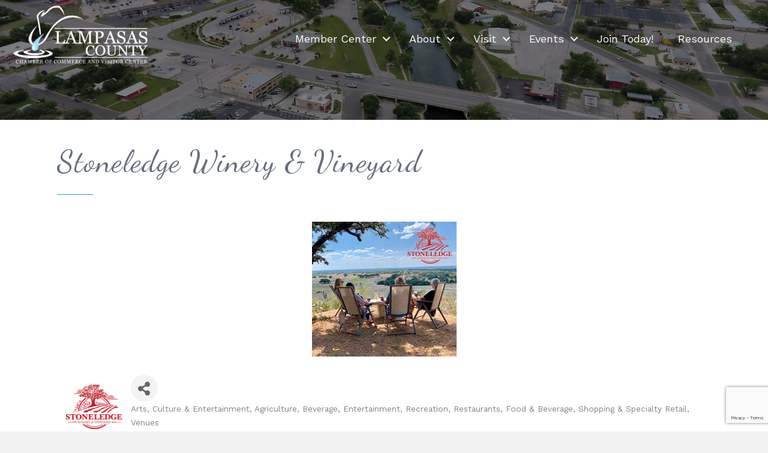

--- FILE ---
content_type: text/html; charset=utf-8
request_url: https://www.google.com/recaptcha/enterprise/anchor?ar=1&k=6LfI_T8rAAAAAMkWHrLP_GfSf3tLy9tKa839wcWa&co=aHR0cHM6Ly9idXNpbmVzcy5sYW1wYXNhc2NoYW1iZXIub3JnOjQ0Mw..&hl=en&v=PoyoqOPhxBO7pBk68S4YbpHZ&size=invisible&anchor-ms=20000&execute-ms=30000&cb=55t22iiuviyl
body_size: 48739
content:
<!DOCTYPE HTML><html dir="ltr" lang="en"><head><meta http-equiv="Content-Type" content="text/html; charset=UTF-8">
<meta http-equiv="X-UA-Compatible" content="IE=edge">
<title>reCAPTCHA</title>
<style type="text/css">
/* cyrillic-ext */
@font-face {
  font-family: 'Roboto';
  font-style: normal;
  font-weight: 400;
  font-stretch: 100%;
  src: url(//fonts.gstatic.com/s/roboto/v48/KFO7CnqEu92Fr1ME7kSn66aGLdTylUAMa3GUBHMdazTgWw.woff2) format('woff2');
  unicode-range: U+0460-052F, U+1C80-1C8A, U+20B4, U+2DE0-2DFF, U+A640-A69F, U+FE2E-FE2F;
}
/* cyrillic */
@font-face {
  font-family: 'Roboto';
  font-style: normal;
  font-weight: 400;
  font-stretch: 100%;
  src: url(//fonts.gstatic.com/s/roboto/v48/KFO7CnqEu92Fr1ME7kSn66aGLdTylUAMa3iUBHMdazTgWw.woff2) format('woff2');
  unicode-range: U+0301, U+0400-045F, U+0490-0491, U+04B0-04B1, U+2116;
}
/* greek-ext */
@font-face {
  font-family: 'Roboto';
  font-style: normal;
  font-weight: 400;
  font-stretch: 100%;
  src: url(//fonts.gstatic.com/s/roboto/v48/KFO7CnqEu92Fr1ME7kSn66aGLdTylUAMa3CUBHMdazTgWw.woff2) format('woff2');
  unicode-range: U+1F00-1FFF;
}
/* greek */
@font-face {
  font-family: 'Roboto';
  font-style: normal;
  font-weight: 400;
  font-stretch: 100%;
  src: url(//fonts.gstatic.com/s/roboto/v48/KFO7CnqEu92Fr1ME7kSn66aGLdTylUAMa3-UBHMdazTgWw.woff2) format('woff2');
  unicode-range: U+0370-0377, U+037A-037F, U+0384-038A, U+038C, U+038E-03A1, U+03A3-03FF;
}
/* math */
@font-face {
  font-family: 'Roboto';
  font-style: normal;
  font-weight: 400;
  font-stretch: 100%;
  src: url(//fonts.gstatic.com/s/roboto/v48/KFO7CnqEu92Fr1ME7kSn66aGLdTylUAMawCUBHMdazTgWw.woff2) format('woff2');
  unicode-range: U+0302-0303, U+0305, U+0307-0308, U+0310, U+0312, U+0315, U+031A, U+0326-0327, U+032C, U+032F-0330, U+0332-0333, U+0338, U+033A, U+0346, U+034D, U+0391-03A1, U+03A3-03A9, U+03B1-03C9, U+03D1, U+03D5-03D6, U+03F0-03F1, U+03F4-03F5, U+2016-2017, U+2034-2038, U+203C, U+2040, U+2043, U+2047, U+2050, U+2057, U+205F, U+2070-2071, U+2074-208E, U+2090-209C, U+20D0-20DC, U+20E1, U+20E5-20EF, U+2100-2112, U+2114-2115, U+2117-2121, U+2123-214F, U+2190, U+2192, U+2194-21AE, U+21B0-21E5, U+21F1-21F2, U+21F4-2211, U+2213-2214, U+2216-22FF, U+2308-230B, U+2310, U+2319, U+231C-2321, U+2336-237A, U+237C, U+2395, U+239B-23B7, U+23D0, U+23DC-23E1, U+2474-2475, U+25AF, U+25B3, U+25B7, U+25BD, U+25C1, U+25CA, U+25CC, U+25FB, U+266D-266F, U+27C0-27FF, U+2900-2AFF, U+2B0E-2B11, U+2B30-2B4C, U+2BFE, U+3030, U+FF5B, U+FF5D, U+1D400-1D7FF, U+1EE00-1EEFF;
}
/* symbols */
@font-face {
  font-family: 'Roboto';
  font-style: normal;
  font-weight: 400;
  font-stretch: 100%;
  src: url(//fonts.gstatic.com/s/roboto/v48/KFO7CnqEu92Fr1ME7kSn66aGLdTylUAMaxKUBHMdazTgWw.woff2) format('woff2');
  unicode-range: U+0001-000C, U+000E-001F, U+007F-009F, U+20DD-20E0, U+20E2-20E4, U+2150-218F, U+2190, U+2192, U+2194-2199, U+21AF, U+21E6-21F0, U+21F3, U+2218-2219, U+2299, U+22C4-22C6, U+2300-243F, U+2440-244A, U+2460-24FF, U+25A0-27BF, U+2800-28FF, U+2921-2922, U+2981, U+29BF, U+29EB, U+2B00-2BFF, U+4DC0-4DFF, U+FFF9-FFFB, U+10140-1018E, U+10190-1019C, U+101A0, U+101D0-101FD, U+102E0-102FB, U+10E60-10E7E, U+1D2C0-1D2D3, U+1D2E0-1D37F, U+1F000-1F0FF, U+1F100-1F1AD, U+1F1E6-1F1FF, U+1F30D-1F30F, U+1F315, U+1F31C, U+1F31E, U+1F320-1F32C, U+1F336, U+1F378, U+1F37D, U+1F382, U+1F393-1F39F, U+1F3A7-1F3A8, U+1F3AC-1F3AF, U+1F3C2, U+1F3C4-1F3C6, U+1F3CA-1F3CE, U+1F3D4-1F3E0, U+1F3ED, U+1F3F1-1F3F3, U+1F3F5-1F3F7, U+1F408, U+1F415, U+1F41F, U+1F426, U+1F43F, U+1F441-1F442, U+1F444, U+1F446-1F449, U+1F44C-1F44E, U+1F453, U+1F46A, U+1F47D, U+1F4A3, U+1F4B0, U+1F4B3, U+1F4B9, U+1F4BB, U+1F4BF, U+1F4C8-1F4CB, U+1F4D6, U+1F4DA, U+1F4DF, U+1F4E3-1F4E6, U+1F4EA-1F4ED, U+1F4F7, U+1F4F9-1F4FB, U+1F4FD-1F4FE, U+1F503, U+1F507-1F50B, U+1F50D, U+1F512-1F513, U+1F53E-1F54A, U+1F54F-1F5FA, U+1F610, U+1F650-1F67F, U+1F687, U+1F68D, U+1F691, U+1F694, U+1F698, U+1F6AD, U+1F6B2, U+1F6B9-1F6BA, U+1F6BC, U+1F6C6-1F6CF, U+1F6D3-1F6D7, U+1F6E0-1F6EA, U+1F6F0-1F6F3, U+1F6F7-1F6FC, U+1F700-1F7FF, U+1F800-1F80B, U+1F810-1F847, U+1F850-1F859, U+1F860-1F887, U+1F890-1F8AD, U+1F8B0-1F8BB, U+1F8C0-1F8C1, U+1F900-1F90B, U+1F93B, U+1F946, U+1F984, U+1F996, U+1F9E9, U+1FA00-1FA6F, U+1FA70-1FA7C, U+1FA80-1FA89, U+1FA8F-1FAC6, U+1FACE-1FADC, U+1FADF-1FAE9, U+1FAF0-1FAF8, U+1FB00-1FBFF;
}
/* vietnamese */
@font-face {
  font-family: 'Roboto';
  font-style: normal;
  font-weight: 400;
  font-stretch: 100%;
  src: url(//fonts.gstatic.com/s/roboto/v48/KFO7CnqEu92Fr1ME7kSn66aGLdTylUAMa3OUBHMdazTgWw.woff2) format('woff2');
  unicode-range: U+0102-0103, U+0110-0111, U+0128-0129, U+0168-0169, U+01A0-01A1, U+01AF-01B0, U+0300-0301, U+0303-0304, U+0308-0309, U+0323, U+0329, U+1EA0-1EF9, U+20AB;
}
/* latin-ext */
@font-face {
  font-family: 'Roboto';
  font-style: normal;
  font-weight: 400;
  font-stretch: 100%;
  src: url(//fonts.gstatic.com/s/roboto/v48/KFO7CnqEu92Fr1ME7kSn66aGLdTylUAMa3KUBHMdazTgWw.woff2) format('woff2');
  unicode-range: U+0100-02BA, U+02BD-02C5, U+02C7-02CC, U+02CE-02D7, U+02DD-02FF, U+0304, U+0308, U+0329, U+1D00-1DBF, U+1E00-1E9F, U+1EF2-1EFF, U+2020, U+20A0-20AB, U+20AD-20C0, U+2113, U+2C60-2C7F, U+A720-A7FF;
}
/* latin */
@font-face {
  font-family: 'Roboto';
  font-style: normal;
  font-weight: 400;
  font-stretch: 100%;
  src: url(//fonts.gstatic.com/s/roboto/v48/KFO7CnqEu92Fr1ME7kSn66aGLdTylUAMa3yUBHMdazQ.woff2) format('woff2');
  unicode-range: U+0000-00FF, U+0131, U+0152-0153, U+02BB-02BC, U+02C6, U+02DA, U+02DC, U+0304, U+0308, U+0329, U+2000-206F, U+20AC, U+2122, U+2191, U+2193, U+2212, U+2215, U+FEFF, U+FFFD;
}
/* cyrillic-ext */
@font-face {
  font-family: 'Roboto';
  font-style: normal;
  font-weight: 500;
  font-stretch: 100%;
  src: url(//fonts.gstatic.com/s/roboto/v48/KFO7CnqEu92Fr1ME7kSn66aGLdTylUAMa3GUBHMdazTgWw.woff2) format('woff2');
  unicode-range: U+0460-052F, U+1C80-1C8A, U+20B4, U+2DE0-2DFF, U+A640-A69F, U+FE2E-FE2F;
}
/* cyrillic */
@font-face {
  font-family: 'Roboto';
  font-style: normal;
  font-weight: 500;
  font-stretch: 100%;
  src: url(//fonts.gstatic.com/s/roboto/v48/KFO7CnqEu92Fr1ME7kSn66aGLdTylUAMa3iUBHMdazTgWw.woff2) format('woff2');
  unicode-range: U+0301, U+0400-045F, U+0490-0491, U+04B0-04B1, U+2116;
}
/* greek-ext */
@font-face {
  font-family: 'Roboto';
  font-style: normal;
  font-weight: 500;
  font-stretch: 100%;
  src: url(//fonts.gstatic.com/s/roboto/v48/KFO7CnqEu92Fr1ME7kSn66aGLdTylUAMa3CUBHMdazTgWw.woff2) format('woff2');
  unicode-range: U+1F00-1FFF;
}
/* greek */
@font-face {
  font-family: 'Roboto';
  font-style: normal;
  font-weight: 500;
  font-stretch: 100%;
  src: url(//fonts.gstatic.com/s/roboto/v48/KFO7CnqEu92Fr1ME7kSn66aGLdTylUAMa3-UBHMdazTgWw.woff2) format('woff2');
  unicode-range: U+0370-0377, U+037A-037F, U+0384-038A, U+038C, U+038E-03A1, U+03A3-03FF;
}
/* math */
@font-face {
  font-family: 'Roboto';
  font-style: normal;
  font-weight: 500;
  font-stretch: 100%;
  src: url(//fonts.gstatic.com/s/roboto/v48/KFO7CnqEu92Fr1ME7kSn66aGLdTylUAMawCUBHMdazTgWw.woff2) format('woff2');
  unicode-range: U+0302-0303, U+0305, U+0307-0308, U+0310, U+0312, U+0315, U+031A, U+0326-0327, U+032C, U+032F-0330, U+0332-0333, U+0338, U+033A, U+0346, U+034D, U+0391-03A1, U+03A3-03A9, U+03B1-03C9, U+03D1, U+03D5-03D6, U+03F0-03F1, U+03F4-03F5, U+2016-2017, U+2034-2038, U+203C, U+2040, U+2043, U+2047, U+2050, U+2057, U+205F, U+2070-2071, U+2074-208E, U+2090-209C, U+20D0-20DC, U+20E1, U+20E5-20EF, U+2100-2112, U+2114-2115, U+2117-2121, U+2123-214F, U+2190, U+2192, U+2194-21AE, U+21B0-21E5, U+21F1-21F2, U+21F4-2211, U+2213-2214, U+2216-22FF, U+2308-230B, U+2310, U+2319, U+231C-2321, U+2336-237A, U+237C, U+2395, U+239B-23B7, U+23D0, U+23DC-23E1, U+2474-2475, U+25AF, U+25B3, U+25B7, U+25BD, U+25C1, U+25CA, U+25CC, U+25FB, U+266D-266F, U+27C0-27FF, U+2900-2AFF, U+2B0E-2B11, U+2B30-2B4C, U+2BFE, U+3030, U+FF5B, U+FF5D, U+1D400-1D7FF, U+1EE00-1EEFF;
}
/* symbols */
@font-face {
  font-family: 'Roboto';
  font-style: normal;
  font-weight: 500;
  font-stretch: 100%;
  src: url(//fonts.gstatic.com/s/roboto/v48/KFO7CnqEu92Fr1ME7kSn66aGLdTylUAMaxKUBHMdazTgWw.woff2) format('woff2');
  unicode-range: U+0001-000C, U+000E-001F, U+007F-009F, U+20DD-20E0, U+20E2-20E4, U+2150-218F, U+2190, U+2192, U+2194-2199, U+21AF, U+21E6-21F0, U+21F3, U+2218-2219, U+2299, U+22C4-22C6, U+2300-243F, U+2440-244A, U+2460-24FF, U+25A0-27BF, U+2800-28FF, U+2921-2922, U+2981, U+29BF, U+29EB, U+2B00-2BFF, U+4DC0-4DFF, U+FFF9-FFFB, U+10140-1018E, U+10190-1019C, U+101A0, U+101D0-101FD, U+102E0-102FB, U+10E60-10E7E, U+1D2C0-1D2D3, U+1D2E0-1D37F, U+1F000-1F0FF, U+1F100-1F1AD, U+1F1E6-1F1FF, U+1F30D-1F30F, U+1F315, U+1F31C, U+1F31E, U+1F320-1F32C, U+1F336, U+1F378, U+1F37D, U+1F382, U+1F393-1F39F, U+1F3A7-1F3A8, U+1F3AC-1F3AF, U+1F3C2, U+1F3C4-1F3C6, U+1F3CA-1F3CE, U+1F3D4-1F3E0, U+1F3ED, U+1F3F1-1F3F3, U+1F3F5-1F3F7, U+1F408, U+1F415, U+1F41F, U+1F426, U+1F43F, U+1F441-1F442, U+1F444, U+1F446-1F449, U+1F44C-1F44E, U+1F453, U+1F46A, U+1F47D, U+1F4A3, U+1F4B0, U+1F4B3, U+1F4B9, U+1F4BB, U+1F4BF, U+1F4C8-1F4CB, U+1F4D6, U+1F4DA, U+1F4DF, U+1F4E3-1F4E6, U+1F4EA-1F4ED, U+1F4F7, U+1F4F9-1F4FB, U+1F4FD-1F4FE, U+1F503, U+1F507-1F50B, U+1F50D, U+1F512-1F513, U+1F53E-1F54A, U+1F54F-1F5FA, U+1F610, U+1F650-1F67F, U+1F687, U+1F68D, U+1F691, U+1F694, U+1F698, U+1F6AD, U+1F6B2, U+1F6B9-1F6BA, U+1F6BC, U+1F6C6-1F6CF, U+1F6D3-1F6D7, U+1F6E0-1F6EA, U+1F6F0-1F6F3, U+1F6F7-1F6FC, U+1F700-1F7FF, U+1F800-1F80B, U+1F810-1F847, U+1F850-1F859, U+1F860-1F887, U+1F890-1F8AD, U+1F8B0-1F8BB, U+1F8C0-1F8C1, U+1F900-1F90B, U+1F93B, U+1F946, U+1F984, U+1F996, U+1F9E9, U+1FA00-1FA6F, U+1FA70-1FA7C, U+1FA80-1FA89, U+1FA8F-1FAC6, U+1FACE-1FADC, U+1FADF-1FAE9, U+1FAF0-1FAF8, U+1FB00-1FBFF;
}
/* vietnamese */
@font-face {
  font-family: 'Roboto';
  font-style: normal;
  font-weight: 500;
  font-stretch: 100%;
  src: url(//fonts.gstatic.com/s/roboto/v48/KFO7CnqEu92Fr1ME7kSn66aGLdTylUAMa3OUBHMdazTgWw.woff2) format('woff2');
  unicode-range: U+0102-0103, U+0110-0111, U+0128-0129, U+0168-0169, U+01A0-01A1, U+01AF-01B0, U+0300-0301, U+0303-0304, U+0308-0309, U+0323, U+0329, U+1EA0-1EF9, U+20AB;
}
/* latin-ext */
@font-face {
  font-family: 'Roboto';
  font-style: normal;
  font-weight: 500;
  font-stretch: 100%;
  src: url(//fonts.gstatic.com/s/roboto/v48/KFO7CnqEu92Fr1ME7kSn66aGLdTylUAMa3KUBHMdazTgWw.woff2) format('woff2');
  unicode-range: U+0100-02BA, U+02BD-02C5, U+02C7-02CC, U+02CE-02D7, U+02DD-02FF, U+0304, U+0308, U+0329, U+1D00-1DBF, U+1E00-1E9F, U+1EF2-1EFF, U+2020, U+20A0-20AB, U+20AD-20C0, U+2113, U+2C60-2C7F, U+A720-A7FF;
}
/* latin */
@font-face {
  font-family: 'Roboto';
  font-style: normal;
  font-weight: 500;
  font-stretch: 100%;
  src: url(//fonts.gstatic.com/s/roboto/v48/KFO7CnqEu92Fr1ME7kSn66aGLdTylUAMa3yUBHMdazQ.woff2) format('woff2');
  unicode-range: U+0000-00FF, U+0131, U+0152-0153, U+02BB-02BC, U+02C6, U+02DA, U+02DC, U+0304, U+0308, U+0329, U+2000-206F, U+20AC, U+2122, U+2191, U+2193, U+2212, U+2215, U+FEFF, U+FFFD;
}
/* cyrillic-ext */
@font-face {
  font-family: 'Roboto';
  font-style: normal;
  font-weight: 900;
  font-stretch: 100%;
  src: url(//fonts.gstatic.com/s/roboto/v48/KFO7CnqEu92Fr1ME7kSn66aGLdTylUAMa3GUBHMdazTgWw.woff2) format('woff2');
  unicode-range: U+0460-052F, U+1C80-1C8A, U+20B4, U+2DE0-2DFF, U+A640-A69F, U+FE2E-FE2F;
}
/* cyrillic */
@font-face {
  font-family: 'Roboto';
  font-style: normal;
  font-weight: 900;
  font-stretch: 100%;
  src: url(//fonts.gstatic.com/s/roboto/v48/KFO7CnqEu92Fr1ME7kSn66aGLdTylUAMa3iUBHMdazTgWw.woff2) format('woff2');
  unicode-range: U+0301, U+0400-045F, U+0490-0491, U+04B0-04B1, U+2116;
}
/* greek-ext */
@font-face {
  font-family: 'Roboto';
  font-style: normal;
  font-weight: 900;
  font-stretch: 100%;
  src: url(//fonts.gstatic.com/s/roboto/v48/KFO7CnqEu92Fr1ME7kSn66aGLdTylUAMa3CUBHMdazTgWw.woff2) format('woff2');
  unicode-range: U+1F00-1FFF;
}
/* greek */
@font-face {
  font-family: 'Roboto';
  font-style: normal;
  font-weight: 900;
  font-stretch: 100%;
  src: url(//fonts.gstatic.com/s/roboto/v48/KFO7CnqEu92Fr1ME7kSn66aGLdTylUAMa3-UBHMdazTgWw.woff2) format('woff2');
  unicode-range: U+0370-0377, U+037A-037F, U+0384-038A, U+038C, U+038E-03A1, U+03A3-03FF;
}
/* math */
@font-face {
  font-family: 'Roboto';
  font-style: normal;
  font-weight: 900;
  font-stretch: 100%;
  src: url(//fonts.gstatic.com/s/roboto/v48/KFO7CnqEu92Fr1ME7kSn66aGLdTylUAMawCUBHMdazTgWw.woff2) format('woff2');
  unicode-range: U+0302-0303, U+0305, U+0307-0308, U+0310, U+0312, U+0315, U+031A, U+0326-0327, U+032C, U+032F-0330, U+0332-0333, U+0338, U+033A, U+0346, U+034D, U+0391-03A1, U+03A3-03A9, U+03B1-03C9, U+03D1, U+03D5-03D6, U+03F0-03F1, U+03F4-03F5, U+2016-2017, U+2034-2038, U+203C, U+2040, U+2043, U+2047, U+2050, U+2057, U+205F, U+2070-2071, U+2074-208E, U+2090-209C, U+20D0-20DC, U+20E1, U+20E5-20EF, U+2100-2112, U+2114-2115, U+2117-2121, U+2123-214F, U+2190, U+2192, U+2194-21AE, U+21B0-21E5, U+21F1-21F2, U+21F4-2211, U+2213-2214, U+2216-22FF, U+2308-230B, U+2310, U+2319, U+231C-2321, U+2336-237A, U+237C, U+2395, U+239B-23B7, U+23D0, U+23DC-23E1, U+2474-2475, U+25AF, U+25B3, U+25B7, U+25BD, U+25C1, U+25CA, U+25CC, U+25FB, U+266D-266F, U+27C0-27FF, U+2900-2AFF, U+2B0E-2B11, U+2B30-2B4C, U+2BFE, U+3030, U+FF5B, U+FF5D, U+1D400-1D7FF, U+1EE00-1EEFF;
}
/* symbols */
@font-face {
  font-family: 'Roboto';
  font-style: normal;
  font-weight: 900;
  font-stretch: 100%;
  src: url(//fonts.gstatic.com/s/roboto/v48/KFO7CnqEu92Fr1ME7kSn66aGLdTylUAMaxKUBHMdazTgWw.woff2) format('woff2');
  unicode-range: U+0001-000C, U+000E-001F, U+007F-009F, U+20DD-20E0, U+20E2-20E4, U+2150-218F, U+2190, U+2192, U+2194-2199, U+21AF, U+21E6-21F0, U+21F3, U+2218-2219, U+2299, U+22C4-22C6, U+2300-243F, U+2440-244A, U+2460-24FF, U+25A0-27BF, U+2800-28FF, U+2921-2922, U+2981, U+29BF, U+29EB, U+2B00-2BFF, U+4DC0-4DFF, U+FFF9-FFFB, U+10140-1018E, U+10190-1019C, U+101A0, U+101D0-101FD, U+102E0-102FB, U+10E60-10E7E, U+1D2C0-1D2D3, U+1D2E0-1D37F, U+1F000-1F0FF, U+1F100-1F1AD, U+1F1E6-1F1FF, U+1F30D-1F30F, U+1F315, U+1F31C, U+1F31E, U+1F320-1F32C, U+1F336, U+1F378, U+1F37D, U+1F382, U+1F393-1F39F, U+1F3A7-1F3A8, U+1F3AC-1F3AF, U+1F3C2, U+1F3C4-1F3C6, U+1F3CA-1F3CE, U+1F3D4-1F3E0, U+1F3ED, U+1F3F1-1F3F3, U+1F3F5-1F3F7, U+1F408, U+1F415, U+1F41F, U+1F426, U+1F43F, U+1F441-1F442, U+1F444, U+1F446-1F449, U+1F44C-1F44E, U+1F453, U+1F46A, U+1F47D, U+1F4A3, U+1F4B0, U+1F4B3, U+1F4B9, U+1F4BB, U+1F4BF, U+1F4C8-1F4CB, U+1F4D6, U+1F4DA, U+1F4DF, U+1F4E3-1F4E6, U+1F4EA-1F4ED, U+1F4F7, U+1F4F9-1F4FB, U+1F4FD-1F4FE, U+1F503, U+1F507-1F50B, U+1F50D, U+1F512-1F513, U+1F53E-1F54A, U+1F54F-1F5FA, U+1F610, U+1F650-1F67F, U+1F687, U+1F68D, U+1F691, U+1F694, U+1F698, U+1F6AD, U+1F6B2, U+1F6B9-1F6BA, U+1F6BC, U+1F6C6-1F6CF, U+1F6D3-1F6D7, U+1F6E0-1F6EA, U+1F6F0-1F6F3, U+1F6F7-1F6FC, U+1F700-1F7FF, U+1F800-1F80B, U+1F810-1F847, U+1F850-1F859, U+1F860-1F887, U+1F890-1F8AD, U+1F8B0-1F8BB, U+1F8C0-1F8C1, U+1F900-1F90B, U+1F93B, U+1F946, U+1F984, U+1F996, U+1F9E9, U+1FA00-1FA6F, U+1FA70-1FA7C, U+1FA80-1FA89, U+1FA8F-1FAC6, U+1FACE-1FADC, U+1FADF-1FAE9, U+1FAF0-1FAF8, U+1FB00-1FBFF;
}
/* vietnamese */
@font-face {
  font-family: 'Roboto';
  font-style: normal;
  font-weight: 900;
  font-stretch: 100%;
  src: url(//fonts.gstatic.com/s/roboto/v48/KFO7CnqEu92Fr1ME7kSn66aGLdTylUAMa3OUBHMdazTgWw.woff2) format('woff2');
  unicode-range: U+0102-0103, U+0110-0111, U+0128-0129, U+0168-0169, U+01A0-01A1, U+01AF-01B0, U+0300-0301, U+0303-0304, U+0308-0309, U+0323, U+0329, U+1EA0-1EF9, U+20AB;
}
/* latin-ext */
@font-face {
  font-family: 'Roboto';
  font-style: normal;
  font-weight: 900;
  font-stretch: 100%;
  src: url(//fonts.gstatic.com/s/roboto/v48/KFO7CnqEu92Fr1ME7kSn66aGLdTylUAMa3KUBHMdazTgWw.woff2) format('woff2');
  unicode-range: U+0100-02BA, U+02BD-02C5, U+02C7-02CC, U+02CE-02D7, U+02DD-02FF, U+0304, U+0308, U+0329, U+1D00-1DBF, U+1E00-1E9F, U+1EF2-1EFF, U+2020, U+20A0-20AB, U+20AD-20C0, U+2113, U+2C60-2C7F, U+A720-A7FF;
}
/* latin */
@font-face {
  font-family: 'Roboto';
  font-style: normal;
  font-weight: 900;
  font-stretch: 100%;
  src: url(//fonts.gstatic.com/s/roboto/v48/KFO7CnqEu92Fr1ME7kSn66aGLdTylUAMa3yUBHMdazQ.woff2) format('woff2');
  unicode-range: U+0000-00FF, U+0131, U+0152-0153, U+02BB-02BC, U+02C6, U+02DA, U+02DC, U+0304, U+0308, U+0329, U+2000-206F, U+20AC, U+2122, U+2191, U+2193, U+2212, U+2215, U+FEFF, U+FFFD;
}

</style>
<link rel="stylesheet" type="text/css" href="https://www.gstatic.com/recaptcha/releases/PoyoqOPhxBO7pBk68S4YbpHZ/styles__ltr.css">
<script nonce="gBBT_Ohf1d8vGKXjiT0uvw" type="text/javascript">window['__recaptcha_api'] = 'https://www.google.com/recaptcha/enterprise/';</script>
<script type="text/javascript" src="https://www.gstatic.com/recaptcha/releases/PoyoqOPhxBO7pBk68S4YbpHZ/recaptcha__en.js" nonce="gBBT_Ohf1d8vGKXjiT0uvw">
      
    </script></head>
<body><div id="rc-anchor-alert" class="rc-anchor-alert"></div>
<input type="hidden" id="recaptcha-token" value="[base64]">
<script type="text/javascript" nonce="gBBT_Ohf1d8vGKXjiT0uvw">
      recaptcha.anchor.Main.init("[\x22ainput\x22,[\x22bgdata\x22,\x22\x22,\[base64]/[base64]/[base64]/[base64]/[base64]/UltsKytdPUU6KEU8MjA0OD9SW2wrK109RT4+NnwxOTI6KChFJjY0NTEyKT09NTUyOTYmJk0rMTxjLmxlbmd0aCYmKGMuY2hhckNvZGVBdChNKzEpJjY0NTEyKT09NTYzMjA/[base64]/[base64]/[base64]/[base64]/[base64]/[base64]/[base64]\x22,\[base64]\\u003d\x22,\x22ScKfEsOSw7ckDcKSPcOVwq9VwqoRbiRoclcoV8KkwpPDmw3CkWIwBXXDp8KPwq/DssOzwr7DksK2MS0Aw7UhCcO7GFnDj8Kmw5FSw43CnsO3EMOBwqnCgGYRwpjCqcOxw6lZNgxlwoLDscKidzljXGTDscOmwo7DgzF/LcK/wr3Dp8O4wrjCmMKuLwjDjmbDrsOTHsOYw7hsfVs6YRfDpVpxwpTDlWpwesOtwozCicOhQDsRwqMcwp/DtRrDpncJwpstXsOIJgFhw4DDn3TCjRNnV3jCkyN/TcKiCcOJwoLDlXU4wrl6fMOPw7LDg8KOP8Kpw77DocKNw69Lw5wJV8KkwqnDgsKcFzhde8OxZsOsI8Ozwot2RXlvwq0iw5kPSjgMFzrDqktHH8KbZFMHY00Rw4BDK8Krw4DCgcOODzMQw513HsK9FMOVwos9Zm/CnnU5TsKlZD3Dj8O4CMODwqthO8Kkw6DDlCIQw4wFw6JsU8KeIwDCvcOEB8KtwpzDo8OQwqgebX/[base64]/[base64]/CqhdZw4Z/w4XCrMKebxRXeMKqwoQoJX/DuG7Cqh7DjyBOFD7CrCkWf8KiJ8KSU0vClsKZwqXCgknDnMO8w6RqVzRPwpFUw77Cv2JEw7LDhFYsfyTDosKJBiRIw6Jhwqc2w6zCgRJzwpPDusK5KwEhAwB/[base64]/Dl8KFw47CrXvDlsOPw7UMAQLDvMKHVjBeI8K8w541w6MhLDFDw44EwqRgQxjDvSEnIcKdSMO9eMK8woEkw4oXwo/DrE5OYlHDrmETw6ZbHCVOA8K5w4TDhwU0XHDCiU/[base64]/w57DvCHCs3kXGsKfSy1yw7/DhcKJTsOpw6pTw5hKwqHDmWLDk8ORUcOVCgFRwp53w7M/f0c0wopTw5PCsDsyw7h2csOwwq3ClcOmwoA2QsOuYyVjwqYpecO+w4PDtTLDt1UdbyRvwpYOwpnDnsKNw6HDh8KIw7TDusKtYcOXwpfCo0cCZMOPV8K3wrwvw5PDnMOsIV/Dr8O8aw3CrMOrR8KwVSBcw7jCtQDDrWTDksK5w7bDj8KocXpPJ8Osw79/QEx9wo7DtjsWacK5w7rCvsKKPWXDpS5JVBjCkC7DrcKpwpLCkw3CksKdw4fCjXPCnWbDn1hpb8OREEUUQkXDhjlELHhdwrfDpMOiBiY3bAPClsKbw5wtDXEGegnDqcOEwpPDkcO0wobCkAPCocO/w6HClAtdw4LDpcK5wqjClsOQDXbDrMKaw51Nw4dnw4fDkcOnw68ow6F+MBdfJcOuGXPDkSTCm8KdVMOnNcKEw4/Dm8OhHsOkw5FDIMO/FF7CqBg1w4J6QcOYRMKMWxYFw4AkZsKzDUzDiMKSGzrDksKmEsOBajHCoAQrRxfCpTnDu0lGAsKzZ398woDDoTHCgMK/wqUZw7xjwr/CmsOaw5x5YWvDpMKTw7TDhm/[base64]/RsO2w7jCgU/CgFvCqMKSVnkkX1PDlW98GsK8LSZiP8KYCcKmYmMXPiAgacKXw5MKw7gnw4vDrcK8GsOHwrEjw6jDiGNAw5FresKXwqYzRWAww4UNT8O1w7lCYMOTwprDtMKPw58awqUUwqNeQkISFsKKw7YwJcOdwoTDpcKrwqx6PsKKLy4hwqIWacK/w7XDjC4KwpHDoHoowo8BwrnDh8OAwr7DqsKOwqTDmhJIwqDCoHgJDSbChsKIw78/VmEwFGXCqQ7CuyhVwpVlw6jDlVB+wrjCh3fDkEPCpMKEYT7Dg27DqD8fXk7CnMKsYWRxw5XDmnnDrxPDunNow6/Dl8OHwozDhTN+w6MyTMOSCcOiw5/CiMObYMKBU8OTwpHDgMOiMMOOf8KXHcK3wqDDm8OIwpgow5DDoTkVwr14wqIGw4wdwrzDuDrDtRnDg8OqwrXDhGATwp7DrcO/I2Y/wovDo2LChijDm1bCqG1Lwq8Hw7Udw5MZEiM2NnJkfsO/B8Oew5k+w6TCqExBAxcCw6HClMOQNcOxWGIYwozDo8KBwpnDvsOPwpxuw4DDvMOxAcKcw4DCtcOqZD4Mw7zCplTCnRXCvUfCnSnClC/DnnQdVT4Swopbw4HDpAhpw7rCvMOMwqLCtsOjwqUjw60BXsOYw4FWEwNyw75gJ8KwwpRcw65DIVgywpUfZxfDp8OuZj8JwpPCpRHCocKUwp/Cm8OrwqjDjsKgGMK0VMKWwqo+BRlLcTHCoMKQZsO5asKFBsKewrnDuQrCpCjCk0hYdA10OMKWAA7CvgzDhGHDpMOaJcOEPcO9wqhNVlDDv8Oxw4XDpsKDWsKuwrZMw5DDlkfCuScNHVpFwp7DpsO1w7LCqMKFwoF8w79XEcKLOl/CosKow4Y5wqbCt0bCpkAww6/DkXlbVMKVw57CjBhhwrcSMMKtw7ZLAAt0PDNCf8KmTUw3AsOdw4AXHip6wpx2w7fCpcO5dMOWw4TCtBHDpsKKDMK4woo7dcOJw651wohLWcOjesKdbWzCqE7Dun/CksORTMONwr9EWMK+w7I4Y8OOK8OPbSrDiMOOLzvCgiHDg8K0bwPDgSlLwrskwoHDmcOLAT3DrcKZw7x0w6HCk1HDmiTDkMKgJVANS8KUfMOtwojDp8KTAsOTeilyMyYXwo7CoG/[base64]/wp1WAlRzw6vCiMK3w7jCmMOLwoc5LjRnA8OXB8OXwqIHXwp8wrNTw7rDksOJwosNw4PDoxE9w4/Chn8jwpTDisOJMVDDqcOcwqRLw7HDhzrCoGrDt8KowpJCwpfCpB3DmMOYw5ZUYsOWTC/DkcKZwoBXfcKfOMK+wothw64jOcKawohpw5QbBw3CoBY4wotXQRfCqRFdOCfCnDTCoEsVwq08w4/CmWkdX8O9fMKUCUTCmcOnwrDChX5/wpLDk8OPA8OsCMK9WFgywoHCqMKmP8KXw6wmwqkRwpTDnRfCmkcHWH8tDsOswqIZbMOYw4jCjsOZwrQ6Y3RQwrXDgVjCqsKSBAZiORDDpxbDiSV6eWxzwqDDiWdxJcKuQcKwIALChsOTw6vDghTDtsOZFUfDisK/wrpvw7EUZyRcTwvDgsOePcOnX2F9EcORw6Vkw5TDlnXDhH8Tw47CvMO3KsOMCF7DpDJvw5d+wqHDhcKRfm/Ci1l/LsOxwq/DnMObbsOsw4PDolTCqTgITMKWRz5pUcK2WMK4wp0Jw5IFwqXCsMKfw6TChE46w4rCtnFlF8OVwo4wUMKkM0BwWMOIw4/ClMK3w7HDp2LDgsKVwr7Do3jDh0zDslvDs8KCP23Di2nCiynDkiN8w7dYwrF0wpnDlg5EwpbCnX8MwqjDkQvDkE/DhTvCp8Kvw6AZwrvDtcKrBE/Cu3jDvURmSHzCu8KCwpDCoMKjKcKPw5FkwpDDixB0w5TDvlEAesKyw7zDm8KBGsKhw4E4wobDkMK8XcKLw6vCsxPCvMORMV1lCg51w7bCqBjCr8K7wpJswofCqMKswrPCnsK2w7h2BmQbw487w6N/LjwmecK3FW7ClTpXdMO5w7sPwrFww5jCsgrDr8OhNhvDhMOQwo1mw4kCOMOawp/CpUBtA8K/wqxlSCTCsgx0wpzDsgfDrcOYHMKjGsOZAcKEw4UUwrvCl8OWAsOBwonCvMOpVSUdwp1iwoHDgMORV8OVwoFgwpfDtcKTwrwvdX/DiMKTVMOICcK0RDJCwr9XVHQhw6/DqMO4wpVncMO8IsO4AcKDwoXDkS7CuT1jw5zDmsOuw7PCoT3CpksMw4psZFDCrwtSfMOYwpJ0w53DgMKaRhRBNcOCVsKxwozDpMKawpTCjcKtcgjDpsOjfMKUw7TDiBrCicK/[base64]/SsOIw5jDrMOLw7ROw7rDlcKnwo/[base64]/SUfDgcO9w7bCqsK9w6tWVjoEw5fCtgrClgHDh8O/wq4XBcOnOVpzw4d4HMKNwoIYNMOLw78Mw67Dq37CpsO4KsKBdMKFE8ORWsK3f8KhwqkaQVHDvlrDglsXwoQ1wqQBD2wpHMK9N8KTGcOidsK/[base64]/CmcKZwpxWw6bDncK+CkzCrTHCsGkJLsK+w6cswq3ColM4FkkwNjgtwoMDPnpTPMOMJlYAFFLCi8KyCsK6wp/DjcKDw4XDkAE7NsKJwp7Dh01KJsOPw6RcD2zCrwZ8R1o1w6vCiMOIworDnH3Dii1YAsOCXVEBwqfDrF1GwpHDuh/DsHZuwozCtRwdB2bDsGF3woPCkGTCjcKtwp0sVsOKwq9FK3nDhj3Dp2J0LcKowoo7U8OsAEwWNwN/[base64]/Ck8OBWMKYailrwqAANsOBw5ZECcOCO8K+woBqNlJXwqHDrsOiaj/[base64]/DjsK5w71sVcO9wrxKwr4pwocuw4TDhcKeJ8Ocwpspwr0sVMOjeMKxw5LDoMKoK1Vaw4vCgnY7flRgTMKrMAl1wr/DqgbCkRhpScKPYMKmaxnCj23Dt8Oiw5XCnsODw4YhZn/CuwR0wrRCSR0tOsKOaG9+CALCtC06YhRVE048ZRUMOQjCqCwPU8Owwrx+w6rDpMOTMMO+wqcuw4BjLHDCtsO0w4RKGyvDpSlUwpjDrsKiDsOWwo1QK8KKwpTDnsOJw7PDhmPCu8KGw51zdR/Dn8KTdcKUH8KCfAtVCSRMHmrCo8K7w6jCuwDCtsOwwpwpSsK+wrR4FsKrSMKcM8OzJn/Doi7DqsKtFXfCmMKMH1EKU8KjMElORcOrPX/DocK5w6tOw5PCk8KVwqAxwrMkwqrDp3XDhnnCqcKAG8K/KRTCgsKCL1vCrsKqKcOZw4gww7xhKWkbw6N/[base64]/ScOnOm1aJMKwwoJNGsOBw6/DhcKsw5xdNsOuw7J8Mn5JUsOsSEbCqsO3woxsw59Aw77CvsK0GMKuZAbDvMO7wqwxasOxUSd9NsKfQxcSGRRkfsK8QGrCsijDmy97A3/CrUg6w6h/[base64]/[base64]/DsXAYwrM+wojCjw3Dl8OmwplEwrHDiSrDhzPDkExSe8OnL1vCsgnDny3Ct8Kuw5Yrw67CscOrMD/DjD1Hw6F8ZcOGI0zDrW56f1vCiMKsYw92wp9Ew61wwqgJw5pKQ8KzC8Ofw6NHwoskVsKOc8Oaw6okw7/Du096woFWwrbDhsK0w6HCoyxkw4zCvsOSLcKaw5XChsOUw6sabzYxIcOOQsO4GCADwpUDPMOpwqzCrTQ6HAjCr8KnwqklFcK6ZlbDncK1FlwvwoMow47CilHDlUxKNjzCscKME8KIwqAAMCp9KgE/[base64]/w53CjlrDrUg7dU3CoHcMwqHDrF/DkMKHW2HDvWpowqpeFFvCgsKSw5pVw4fCgDY1QCMxwpgvd8O+A3HClsOvw7kqZsOPR8KKw7Mmw6ldw6NNw4DCvsKvaA/CuybCtcOeYMK/w5JJwrfCmcOaw7LCgQvCmkTDjBgwNMKcwqc4woIzw7xdesKdRsOnwo7CkMO+XBHDiUDDqcOiwrDCpGLDssOmwrwKw7ZHwr0Pw5gTY8O1AHHCrsOfOBJPCMOmw41EOwAlw6chw7HDt0FJKMObwooCwoRqJ8OkBsKCw4jDocOnREXCnH/ChgHDtsK7K8KuwrpFIAXCrBnDvcOSwpvCq8OTw4PCsGvCtsO6wo3Dl8O+wrPCtMOlGcOXcFcHHhbCg8Omw6/DmDR1XDR8FsORLQczwrrDmTvDuMOPwobDqMO+wqbDox7ClSElw5PCtDLDo20Yw6zClcKkecKmw53DlMOLw4IvwpRUw7/[base64]/NMKHw4zDlcKvwpPCgcOtw7EdwqxMB38IUx/[base64]/CkgnDllt/w57DqQYrHGhJHH5ER8KPw6ouw5o1QcOWwpoxwqV8IF7Cr8KAw55XwoFlDcOxw6HDoz0WwonDnXzDhAZCOWwtw5kPRMO/CcK7w5UIw7IpLcKPw5fCrWbDnjTCqcOqw5vCosOnaljDuy3CqjtLwqwIwpoZNwgFwrXDpMKNemp1fsOCw4dwLHs5wpRMFw/CnnBscMOuwqEUwr17B8OsfcKzVy0ew5fCnlpvICEAdsO0w4wmd8KLw7bCuEQmwrrCr8O6w5NNw5Nqwp/[base64]/DvcOJBsO0DB9+wrPDqFTDiMOhASnCr8OECD4Ew4zDrFXDpmrDlnspwr1swr0Fw65twp/CpwHCmTLDjAxHw409w6g6w6LDqsKPwrLCu8ORAVvDicKtXA4tw4V7wrprwqt4w7FSHlNBw4nDpsKSw7vCscKCw4Q/Xk1swpV4c03DoMKiwq/CrMKJwqEHw4kdClhTABRzfAFyw6pVwpvCpcK4wo/[base64]/YHvDkMKsIMKdNcOjwqfDhTgJc38aw4DCmMOHwoN8wrfDm0rCrhjCmUAdwrXDqVDDmQbCtX4Hw4k2FH1QwqLDqi/CrcOxw7LCozbDhcO0JcKxFMKqw7BadHIBw6l3wpEyUQnDl3fCkg/CijHCsDfCq8K2L8ONw6wowpLDi2XDisKjwoApwozDosOwP31UFcOEMsKAw4YIwq8fwoUZNkzDrz7Dl8ORARHCrMO5RWVbw7lhSsKQw6g1w7I7dGwww7/DmB3Do2bCoMOQBMOSEG3Dvzl/Q8Ktw4HDkcKpwoLCji1kCjnDv3LCsMOmw5XDggPCgz/CqMKsVjvDsk7Di1/CkxDDq1/[base64]/Cg8O0cMKrAmdTwpRawp3Cn8KOw7jDgxnCtMKmwqnDiS53LXUvJgzCsVLCnMO9w4NkwqkuPsKdw4/Cu8OQw59mw5ECw50iwoBRwo5DN8OVKMKrE8OQecKBw7tqSMORfcOUwqTDlnLCksOUBX7ChMOGw6JNw59NZE9tcyjDv2VNw5/CqMOEZlENwonCmiHDkn8VbsKhBVl5SD4fKMOuemFcEsOjMsO1ZkrDocODSX7Ci8OswqpCJhbCm8KJw6vDh0PDuD7DnylYwqTCusKEPcKcasKhflnDisOeQsOLwr/CtkXCoRVMwo/[base64]/EMKRb8KzUsKJwo/ClcKfwq0mPMKGw5olKSfDiCkdDCjDuQtLPcKKD8OkKCQDw5ZXwoDDg8OfWcKqw7/DksOJB8OpWsOaY8KWwprDvlXDpCIjRTwSwo3ChMOuC8O8w7fCmcKaZUgPaQB7GMOCEHPDiMO+AljCsVI5YsKqwr7Di8Obw4BrJsKtVsKhw5ZNwq0/OBrCqMOHwo3ChMK2Lhg7w5gQw47ChcK2ZMKeEcOIQcOYN8KvICUGwoULBkg1J23CsXhwwo/[base64]/CogIxVMKuBMK+w6Z0bsO5w5nCsMObwqIDJBPDosK8w6TDksKRf8KAHRJGCnZkwoRDw7kJw4NAwqvDnjHCmsKVw68Cwrl/JcO9AwTCvBl3wrLCmMOewqLDkgvCo0I2SMKbRsOaKsOPYcKwK2/CulQaH2RtcEzDnEhTwq7CtsK3RcOiw5VTVMOKDsO6FMK/eH5UbQIZKQPDplwnwp57wrjDpQB5LMKPwozCoMOcEMKTw5NUNXYyKsOHwr/[base64]/[base64]/DoXA8wpdLw6F8w4fCk2zDscOvQMKzwqhFScKEUcKuw7Q7E8O2wrBOwq/DncO6w53CqTfDvFx4IMKkw4R+HErCt8KECcKxR8OFVD8KPFLCtMOzDhcFWcO5V8Omw792C1zDpiUSDglEwqdCw4QfdsKlWcOmw5DDrz3CpGBxZljDjRDDm8KQKMKdYB4dw6VjXRXCm2pGwr1tw6HDucK7aFXCsxLCmsKeE8KkMcOww6I5BMOzN8KJKm/DigtzF8OgwqnDgyI6w4PDnsOUVsK0DcOfW0sAwopcw4suw48JLHA2e2LCrDLCq8OkF3IQw5jCv8OiwojCuxRIw6wWwovDtBrDjmEswqXCqcKeDsOZN8O2wocuDMKfwqs/woXDvMK2QBI2e8OUEsOhw4vDlyxlw5MVwpTDrGnDklx7T8K6w78jwrINAlnDo8ONU0rDmFJ5TsK4PyDDiUfCs0DDuQV6NMKYI8KOw7XDu8KKw4zDoMKodsK0w6/CkhzCi2nDkwt1wpdPw7VOw4VbGMKMw6jDsMOBHsK3wqbCjyHDhsKrVsOrw4rCpMOVw7TCm8KDw6p4wrsGw6YgYwTCnjzDmk8te8OWUsKKS8Olw7rDlxQzwq1cJCjDkhINwpRDPjrDvMOawrPDv8KBw4/DvwlmwrrCtMKQCcKUw5ddw6owBMOnw5ZrH8K2woLDu2nCmMKVw5HCrCIJJ8K3wqREJBDDvMKYEWTDpsODHx9TcD7Dh33Cq0x2w5wodsOWc8OcwqTCn8OoPhbDo8OPwpfDrsKEw7VIw4lVUMKdwrXCsMK9w47ChULCvcKDeDJLTy7DrMOrw6d/DABLw7rDiX8sGsKdw5cKHcKhGXTCoSrCrGjDmlYMIhjDmsOFw7phBsO6LxDCoMKdE3FIwq3DuMKEwrTDnWDDmChBw4ImfsKiBcOTaxs2woDCsy/DrcO3ETPDg0NNwovDvMKAwqkqLsK/VVDCisOpGnLCqjRyScOLe8KuwrbDk8OAeMObFcKWFmZpw6HCksK6w4zCqsKLITzCvcOgw5ZiesKew7zDtcKEw6J6LD3CksKoBDYvdCDCgcOaw7rCscOvS2IgK8O7NcOzw4AZwodBI3TCssO8w6YDwoDCozrDhH/DmMOSVMKackAkKsKAw50nwpjDm23Dt8KwJcKAfEzDlMO/dsOhw6V7eTAaElwyRsOKXW/CsMOJYMOsw6HDs8K0NsOUw6FXwpPCjsKdw7ghw5YpHsODJComwrJpasOSw4JhwqgQwrDDpcKiwpnCiQ7Ch8O+RcKcb3xVbx97VMKVb8Obw7hhw4/Dr8K4wrbClMKgw7bCoWRPZRYyHCxiYB5jw4PDksKcB8KdCBzCoVjClcOBw67DrzDDhcKdwrd2AB3Dji5/[base64]/wqNReB/CksOfSsOpX13DkTkWHmbCrDDCpMOcWcKKAWMvFlfCoMK+w5DDiiXCu2Vtwo7Cn3zCmsKTw4vCqMO9CsKGwpvDo8KeEVEsP8Kiw7TDgW9Kw7bDimPDpcKeAH7DowpUbkQ2wpTCvUrDk8KJwprCjD1qwos9wohxwqEYYR/DnQjDj8OOw5rDtsKtSMKSQmdDOR3DrMKoNS7DiVQLwrnCjnFpw5U3OwBuXQ9swrTDucKTAyN7wpHCql0Zw7UZwrXDlMO4ZQfDucKLwrfCvEPDkgNbw6HCgsK/BcKrw5PCtcO+w5FAwr5qMMKWA8KlYMO4wq/Cl8Oww7fCnEXDuADCrcO/E8Kfw6DCscOYScK9wr94cHjDhEjDny9PwqnCoyBbwojDjMOvBcOJPcOnKSfCnHLCr8K+D8OFwqEsw4/Ck8KKw5XCthUeQsOvVFHCmGjCt3HCgGbDjm4+wrU7PsKuw7TDocKPwqFuRHPCpQJaDQDClcK6fMKaSANOw44Ba8OndMOGw47CkcO5LR7DjsK8wo/Doit+wozCmMOMFsOOdsOjGiLChMOqdsOBWxUaw7k6w6zCj8OdBcO4IMKSwqfCinjCnH8nwqXCgRDDu35vwoTDvVM+w6BVA3g/[base64]/wqdhwprCkgdnIcKfwprCiMOMw7tpwr/DuCjDm3gZEBs3RUPDl8Kkw4wccUIFw63CisKYw7PCk2bChsO/AXY/[base64]/CuH/DolbDgMKWVGvCoUsZW8KCw6R+wqvCn2/DjMKrITzDnBzDvMO+eMKuZsK/wrjDiFx/w4RlwpokVcOxwpJGwrDDuGDDmcK1DV/CvQQob8OhEmHDshU/[base64]/CpXQ0woQ2UcKuwqbCqMKCw63CjMOZeyTDvcOKOwTCnhgGGsKAw680c11ZISEKw7VEwrgwR3k1wpLDncO/dF7DsT8CZ8OpblDDhsKJZ8OHwqQlAXfDncOBeGrCl8KPKWdfU8OoFMKMGsKVw4nCgMOjw5ZMJMOLGMOpw6MCKW/[base64]/wpYmZWbDk3Ziw5zCjMO/w4MJw5nCi8O9wrnCgMOBCyrCqzTDhVrDu8O5w7xSZcOHesKpwoI6NQLCuTTCj2QIw6NoHRLDhsKvw47Drk1wKH0ewplFwoxQwr9IAi/DlEDDs3VDwohcwrwpwpdxw4/DsnrDnMKzw6PDgMKocxsjw5HDnwXDq8KkwpXCihLCsWMpUUFuw7/[base64]/Ch3LDoS0pw7XCimTDi8OvKWZJfsKWwqTDmi3CmQkhTTDDkMO1wo84wodUJ8KawoXDmMKgwqjDiMKewpHCqMKiOcO6wrjCkTzChsKZw6dUZsKseA5ywr7CicKuw6bCnAzCnWhMw4TDkmk3w4BYw5zCvcOoGiXCvsO/woEJwoHCmTYMXRfDiWXCs8K2wqjCrsKBMsOpw6MqO8Kfw4nCqcOubC3DpGvCr1Rkwp3DsTbCmsKYWTEFPhzCv8OUcMOhWV3CkXPCoMORw4BWwq3CqVHDkFBfw5fDv1/[base64]/CtQNvw6LDthbCj3Y1YXZQMxTDkSQAwrjDt8OvJDF+AcKewrlIfcKww6nDsWAKCGMyScOLcMKOwrTDg8OVwqBIw7LDjibDmMKWw4QBw44rw7QiY23Dk3ILw4bDtE3DisKJEcKUwpsjwovCicK2SsOeWsKOwq9jI0vCklhdP8KsXMO3H8KgwrooBGvCu8OMEsKvw7/Dm8OFwpQLByBpw6HCssKiIsOzwqkwZVTDkCrCnMOzccObKkU2w4HDicKpw4U+acOTwr4eMsO3w6N+PsKqw6FqTsKSbQtvwpF6w77DgsORwoLCssKcb8O1wr/[base64]/DisOkwqZnw6zDgmXDjg7CsMKlOG3DqHomImh8AXAfw4Isw7jCv3jCu8ONwpXCqEw1wpHDvUcFw7DDjxs5IV/[base64]/dhbCh0zDnSbCuijCj8KDHcKqGsOOw5VpMcKJwpMjTcOjwoAJR8ORw59GX3wmbEjCtsKiOz3CiiPCtHfDmQHDnVFlNsKsThsJw5/DjcK+w5NGwpVJDMOweRDDoQbCusKaw6lLZwzDl8OmwpAQccOTwqvDlcK8KsOpwpPCkS4Vwp/DjltfGsOuwpvCs8OLOcOFKMOqwpUZe8KgwoN4eMOBw6DDuzvChsOdd2LChcOqRcOUCMKEwozDgsOaMQfDrcOdw4PCscKDVMOhwrDDo8OpwopswrAcUCUCw4QbFHUfASnDolfCn8OtAcK1IcOrw5U5WcO/MsKdwpkQw6fDjMOlw67DpyrCtMK7eMO0PxN2P0LCosOCEcKXw6jDvcKjw5Vww47CoU1mJHTDhjNHdQcGEk5Cwq05O8Kmw4poKl/ChUjDrcKewqNtwqAxPsOWFBLDphFxYMOvdR1bw6TCpsOObMKSB3paw75DLWjClcOjQx/[base64]/Cuzdgw58aw5RWDBrCpDvDmMKYw4NWE8O7wpnCgsOLSX4Nw6doTg0cw5dJMcKIw6Mlw5xOwpB0Z8KeMMKNwqM6aGN5BljDsSRUCTTDvcKOLMOkNMOrL8OBDUAZwp8bTD/[base64]/[base64]/DtmvDpj5oMMKIBcK7woPCnsKVwqnCqsOKwpzCtsK/VMOLAS4vJcKQfXbCjcOmwqcMIxpDFHnDrsKlw4XDgRFgw6pfw44gYyLCo8OGw77CocOAwo9vN8KcwqjDrH/DocKXRBIzwrTCu2cLF8Kuw7MLw65hZ8KJShZSdUllw4BawoXCow0Iw5DCjcKEDErDrsKbw7bDscO0woHCucK3wqtswrxew6PDlXlfwrfCm3cdw7LCicO6wqlhw4HCjhx+wofCt33Dh8OXwqgHwpVaVcONXis7wpfCmDbCpGnCrAPDlW/DuMKZCEVwwpEow7vDnQXDicO+w7g2wrJOMcK9wpzDkcKWwrHCrjwkw5nDocOgHDAzwqjCmB1/aGJww57CrWwUNWnCkxXCpWzCg8OpwpjDsnbDh2LDnsKceGFTwrvDs8KgwojDmcOhDMK0wocMZyDDsj4ywrfDj1AfVMKJEcKCVQbCmcOwJ8OhWsOXwo5ew7PCjl/CqMKFCcK/e8OtwocqKMO/w7R2wrDDusOpdUYnd8KRw7dib8KtcD7DisO9wq1KaMOZw4LCsi/CqwIPwp4rwrFxUMKFcsKCCgXDgUdkXMKKwqzDvMKGw4bDv8KdwobDoSzCr2fCn8OkwpTCn8KYwq/[base64]/FcKQUsOQEsOcwpzCtkrDm8KKw4PCgS3Dvy59dTjCkygVw65yw5E3wpjDkh3DqB3CocKrOsOCwpFjwrjDmMK6w5vDmURKMMK/[base64]/[base64]/DkMKgH8O2wpvCpsKPw6AUw4Fjw6oyEcKUYCZ2wpnDq8OVw6jCscO4woLDs1HCr3/[base64]/[base64]/DjcKBDVcEZyh/dcKAwrHDljhvw5wKQF/CqMOKOcOYGMOBAgwywqTDvyVyworDiwvDncOgw5IdQsOpw79iZcK4MsOMw51Qw5DCkcKUWg3Ck8K4w7LDl8OXwofCv8KffxwYw7B9Z3XDtMKWwpTCpsOswpXCvMOdwqHCoADCmm1KwrTDh8KCHCpZcQXCkTR/wpTCvMKWwoXDqF/[base64]/CuzjDu8O0PMO8C8OlBsKAw6LDh8OWw57ChyvDkwIZOk9Cf33DusKWbMOTLMOQJMKbwqpjfz9vVEXDmDLCq2IPwprDmH09J8OUwpvClMKqwoQ/woZvwojDg8OIwqPCi8KdbMKLwo7DgcKJw60rQGvCmMKgw7DCsMO+KWbDrMOGwrrDn8KVA1DDrQYHwpEBFMKawpXDpyBtw4EreMOiUXR5cW95w5fDv04sUMO6LMKMe2UiaXVDJ8OGw6nCssKsf8KSeC9oAU/CuSITah7CrcKYwq/CqEbDtyDDlMO/wpLCkAzDuTHCscOLTcKUPcK5wofCrcO/ZcKRZcKDw6rCnC/ColzCnkIUw6fCk8OsHw1awq3CkAVyw6Jmw6hiwrhQInAwwqEvw7lpQH5Ic0/Do2TDn8OXaTplw7oGQw/Cnnc7WcKFPMOpw7TCrR3CvsK0wrXCg8OWVMOdbgfCtzhnw5HDokHDusObw48kwqbDuMK/[base64]/CvSglFBTCojTCozlLLHLCkMOlw4HCkBXCpG0zBsO2w4YfC8OGwo8Jw5PChMOuJQxewpDCvk/CnTHDtkHCuT4AS8O7J8OTw6kMw7zDoEtewqbCjMK/w5/CunTCqFF+JjzDhcOaw7RXYFpgFcOaw4TCuyXCkm5teALDl8Kjw5LCkcOKb8OSw7bDjyYsw5pAJnwjKEfDj8OoVsKjw6Naw4nDkgrDnGXDtkZRI8KFRHcBMFYid8KdCcKhw4jDvw/[base64]/w5kcw5PCq8KlbcOkDcKXAU7CvMKgSMKFVBdIw5bDpcK9woTCvcKBw53DqcO2w7RqwprCg8OzfsOULMOYwodEwo8dwq4iU23Co8OrNMO2w64+wr5nwr0bdjB4w48ZwrBcD8KOD1tDw6vDhcObw77CosKgcQDCvQnCsXrCgFbCl8KXZcOHER/CjMOPOMKBw7VeMgvDq2fDjB/Cgx0bwq/CkjYpwrXCqsKZwrBbwr5qF13DtcKPwroiBGojTMKjw6XDqMKxH8OBFMKsw4MmLsKVwpDDvsKGAUdvw6LCvX5vbz5Ww53Cs8OzCsOVbR/CqUVGwocWC2DCq8Omw7JkXDsHKMOPwpVXVsKILcKgwrlDw5R9RyjCnxB6w5vCtsKRH1s+wrwbwqIpDsKdw5jCj3vDq8O4fsKgwqrCmAZqAjLDocOKwq7ChkHDkW84w59tGWLCg8Onwr4FRMOWCsKYBEQSw4nDiH8Mw6JBI2TDt8OeHE5kwrNxw6TCs8ODw4Qxwr/CrcKAbsKGw4MUTVZtUxEJYMO7F8OxwoZawr8Gw7cffsOLPzAzNGY6w5fDk2vDgsOOElJbfmRIw5XCjkEcbFx/cVLDuW7DlSUsdwQpwo7DmQnDvTFAYHkVV0RyGcK+w5IXVRLCscOqwoF2wpkufMOmG8KLNi9RRsOEwqBSwo9yw5bCrcOeXMKRSyHDv8OyA8KHwpPClSF/w7zDuWbCpxfCn8Kzw77DscOXwpEJw7QyCSwfwqQJQS99wpPDr8OSAcK1w5TCsMKQw4MrA8KVDSp8wrs1Z8K3w4Ahwo9iQ8K8w455w64awqLCk8O9HUfDvivCmMOKw5TCuV9EXcOlw5/[base64]/CuznCh8KVDMKqw5jDm8O0UFXCu8O4w5oiIsK1w4LDklTDqcKpNHLDsHrCnBrDlGjDkMOAw5Nxw6jCpWnCpFgYwq9bw5hPC8Kqe8OCw6l1wqZow67Dj13Drk9Pw6bDujzDil7DiykkwqXDsMKywqdgCF7DtxPDv8Obw54HwojDucKDwobDhF/DusOSw6XDtMONw4FLACTCqyzDgzoaTUTDuhJ5w5gWw6rDmSDCvUHDqcKVwonCjDgMwrrDp8KwwokdS8OywpVoCk7DuGM5T8K1w5Iqw7nCsMOVwqDDosKsCBbDhsOswq/[base64]/w5V4IzZmw7vCvMKFIsKhw5hfwpfChMKFVMORZx4pw6gAMMKVw7/CvUzCssO5SsOJUV/DtnhxM8OJwp0cw6bDpMOFLQl/JWVDwqV2wqhyHsKzw4EWwpDDikF6wrHCkVc6wqLCpghWZ8O8w6DCkcKPw7LDpSpxGBfCj8O8S2lcbMKnfhTCkS3Do8K/VlLDsHI9NgfDiT7CnMKGwrjDp8Kcc2PCuiZKwpbDmR1Fwp/[base64]/MFrDsMOOwp/[base64]/DqsK0w6NGJxtDNMObcGN8Z8Kxw5tKS8OWfMOARsK7cSDDoW5qbMKxw4JvwrjDvsOwwoPDisKLaAEkwrdHI8OcwrDDtMKXDcKDLsKPwrhLw6RWwrvDlnDCjcKSK002d3/Dp0vCtEAMajpfdGLDqjrDoE7DtcO1aA0JXsK0wq7CoXvCjR3DhMK+w6vCp8OiwrBOw4peLV/DlnrCqxPDkQnDsQfCqMODHsKdS8Kzw77DmmkQYmPCoMOYwpxUw6JWZzjCmSQTOxh1w6VpIDdlwot9w5LDsMObw5FUPMKKwr1bDkNWc23Di8KMOsOtUcOiUAt1wrFEA8KTW3tpw7cLw649w6HDpsO8wr8gcw3DgsKuw4/CkyV2Fhd6QsKUGHvDp8OfwpoCV8KbfXc7EMK/fMKcwoYZLG4vEsO4EGjDiijCrcKow6fCicOYVMOtwpYOw5LDpsK/LCTCvcKOVMOpdhR5e8OYJErCgxk6w7fDjyLDtlLCuGfDtB/Dr0Q2wpnDph7CkMOPZjUVdMOIwqhZw44Lw7nDoiFjw50wJ8KOSxbCiMONacOVej7DtQvDnlYbJwlQMcOSOcKZwoskw6cAAcO1wrrClmYJJn7DhcKWwrcDLMKdEVDDjsO3wqnDiMORw64Dw5B1AWIaVVnCul/CukbDrirCrcKvOsKgdcO8LivDscOsXz/DnHxGembDksKkGMOnwoM3GGkDccOnYcKZwpYvcsKxw6HDgVQDQA/[base64]/ecKAw4RJUirCoiHDrEdnw5c/VlXDu8KcQMKUwpsRc8KoScKfMnXDqsO8WsKIwqDCncKnORx5wqNNw7TDqEtaw6/Dtlhew4zDnMKyMCJoHTpbE8OfDE3CsjJfBw5+ERTDkwvChcK0FzB5wp1ZIsOlfsKhV8K0w5F3w6DDqgJdLgnDp0hLUGZtw7RtMC3DicOtBlvCnlUTwrErJQAfw63DiMKRwp3CqMOnwo5uw6jDjVtwwoPDiMKlw6XCusOSGlJnSsKzGwPCnMOOesOLbgzDnAgaw6/Cl8O8w6vDpcKswosqUsOFcz/DlcO+w6kwwrbCqi3Dh8KcSMKYHMOTA8KtX0sNw5FGHcKaFGzDmsOLYTLCrULDuDAzZsOnw7UPwoVIwoFTw7VHwoltw4RjLlQtwqFUw7MSYGTDrcKIL8KPbMKgEcKKS8O5SWXDuzYSwoJMOyfCrMO7JF8FRcOocy/Ct8KQRcKIwrLCpMKPVRXDrcKLNhTDh8KDw4nChMO0woYbbcKCwoooOwnCqTXCqkvCisOMQ8KuB8O+fVZ3wrXDlBNfwqbChAkOdcOow40KBFQ2wqzCg8O7D8KWcAgWX1fDhMOyw7hYw5jDnkbCvUfDnCPDl2BYwo7DhcOZw5BxBMOCw6/DnsKaw412f8KTwpfCvcKQX8OIecOBw41ePjlswr/[base64]/w6jCicKpRsODfAdDaMK/[base64]/Cvy7Dl8OZBUnDrjNxZsKEInvDssOjUcOBL8OMwqlaJ8O4w5zCpMKPw4XDryYfKQnDtBwcw5d3w4YpQ8K0wrHCi8Kww7skw7TClHohw4jCpMO4wpHDkn1WwoIEwqIOA8KHwpDDonzCp0LDmMOjYcKJwp/DnsKtU8Ouw7LCoMO2wph4w51ITwjDn8KAEjpaw5XCl8KNwqnDqcK2wqF1wovDm8OEwpIZw73CusONwpbCoMOhUjgcbwXDvcK5WcK8RjXDjicRK1XCiyp1w6bCny/CiMKVwqElwqACf3pmOcKHw5c3DXFFwqTDoh4iw5HDn8O1TiI3woYdw5TDtMO4PsOgwq/DtkAew4nDsMOiD2nDiMK3w7jDpj8BPWZZw553CMKzVT3Cmh/DoMK/NsOeA8O+wobDhA/CtsOdXMKJwpLDl8K9HMOGw5FLw5/Dky19d8KowqVhFQTCm2XDosKswqvDgcO7w5pNw6fCjwJmZ8Olw691wrtOw6syw5vCssKFDMORwpHCs8KDe08edinDpGNYEMKmwosNWmgeI3/DqkLDtsKSw5MpL8Kxw7YWQsOKwonDi8KZfcKOwrA6wolfw6vCskvDlXbDisOOCsOhbsKFwoTCpGNkayomw5TCpcKDfsOfwqlfO8O3SCHDhMKDw4nCki3ChsKrw43Cp8OCL8OKMBxuZ8KVCy1SwrpKw6PCoBBxw58VwrAjfg3Di8KCw4Y/H8OewprCkhtxSMKkwrPDul7DliYNw7NewotPKMOUVWodw5zDjsOaHVRow4ckwqHDsC9Kw4LClCgiLQfDqm5DOsKZw6nCh3JHJMKFeWx5ScOXdFhRw5TCt8KFJAPDqcOgw5HDsioAwrHDiMOOw5YGwq3Cp8OcP8OIAyNowrDCmC/DmwE7wq/Clkx5wpXDv8K/aHcAcsOEJhANVWzDu8OxWcKZw67DhsOVTkBiw59tBsKGc8OVC8OJGMOhCMOSwrnDtcOeL1jCjAp8w7TCt8KjS8K2w4Bpw4nDn8O5JGBeTMOMw77CiMOcVFRuUMO3wqpywr/Dt1HCvcOkwrJGbMKIe8OmBsKcwrbDuMOdbWp2w6hqw7cfwrfCpXjCusKbMcONw6XCjCQnw784wowwwqNQw6PCuW/DsSzDomxBw6bCssOpwpjDl1bCocOaw7rDp0nCsh3CvBfClsOERBXDix/DpcKyworCmsK5AMKoRcKjPsOaHMO8w4zCgMOXwovCjGEiKiIBZ0Z3WcKZLMOyw7LDncOVwoVKwqHDs0g7CsONUnMXeMOcFGkVw5ozwoh5EcKdesO2V8K8WMOZFMKewoAhQF3Di8Kww78racKLwqdLw5/DiyDCg8Odw4/CtcKFw5jDncOlwqMXw4ldRcOww4R9aiXCusOaecKDw74RwprCrQbChsKnw6bCpQDCkcOQM0o4w4LDtCkhZ257QRlrShJRwo/CnEtLWsOGb8KXVg0RZ8OHwqHDvW4XU07DkFoZbWtyEibDhiXDjkzCs1nCnsKrC8Oid8KZK8O0FcKjREwoEyokJcKkTSEsw5jCqcK2UcKdwoAtw6w1wpvCm8OJwp4Hw4/[base64]/SnLCjcKmwrxhRQ5xCgsRYEZITcOKZiA9w55Tw4bCoMOzwoY/M21Awr40IiFGw4/DpcOuek3CgUwlH8K/S3tXfMOLwonDiMOhwqQFO8KCckU6GMKZSMO4woc/WMKCSDnDvsOdwpvDicKkG8OqSWrDr8Kxw6PCvDvDjMOdw6Rvw55TwpnDnMK5wponOhofZ8KGw5Aiw5/CmQ08wp4fdcO5w5kowr4oGsOkE8KZwpjDmMK1d8KAwowyw6PDncKBFhIVF8KNKiTCv8OOwoBDw65bwpVawp7DrsO7XcKvw7XCpcO1wpE6dGjDocKFw4zCpsK0HXN1w4jCv8OiD0/Cp8K6wp3DhcK3wrTDtMORw4IOw57CiMKCf8K1UMOsHgHDuXLClMK5bhzCnsKMwq/DgsOuGWdGKVwiw4lNwqBpw5wUwrJ7KBDCqGrDkmDChmdwCMOTGiRgw5JvwqfCjm/Ch8Kow7NtasOkEhHDvx/DhcKAEV/[base64]/[base64]/CsMO7RsKHACtkZikzUxhiw5dUQsKDPMOKw7TCvMOdw4fDtTXDiMKaXG3CrUzDqcKfwpUuGClHwoZ7w55xw4jCv8OSw6LDgMKZZ8O4CnsDw5EvwrhIwr0+w7/DnMOrQhLCsMKGQWbCjGnDtAzCgsO6wp7Do8KcdMKwcsKFw54/GcKXA8KGw4MeOlbDm2PDk8Ofw5bDm34+acKxw6A2cWI0Gh1yw7rCpQrDuXlqaQfDmWLCu8Ozw6nDpcOzwoHCk0hRw5jDgVfDgMK7w5jDgnsaw5B4A8KLw7jCs35ywpnDi8KKw4dqwrTDoHDDr1TDtmvDhMO8woHDvz/DhcKLZsOzYyXDscK6fsK0F2oMZsKhXcOAw5rDj8KuVMKDwrfDhMK6XsOHwrtgw4LDiMKJw5xnDj/Cr8O5w4hVScOBfVbDmsO6Dh7CmAw2fMONGWLDrCkXGsO8KsOmcsOyaW07AkgWw7/[base64]/Co3nDhmMnZMKHSmvDiMK7cGRLP8ORw5bCocO6IUc8wozCgRjDn8KQwoTCjsO8w7A4wqnCpTorw7RLwo1tw4M+KwXCnsKcwoAWwrgkEV0xwq0/HcOxwrzCjg9nZMOFecOMa8K+w7nDhsOmIsKRLMKqw4PCui3DtALDpTzCt8KfwrnCgsKTB3bCqHZxdcObwovCgHhaeR4ka3pqXMO7wotbCx8GNFFiw50Qw6MNwqhxPMKsw79oI8OIwoo9wrDDgMO6AXwPPz/CkCZDw6LDqMKIPX8Lwp50CMOgw6jCvFfDkRQtw6EjOcOVIcOZAQLDrT/DlMOPwp7DrcKgZQMKAG1Sw6YAw6Edwr/CsA\\u003d\\u003d\x22],null,[\x22conf\x22,null,\x226LfI_T8rAAAAAMkWHrLP_GfSf3tLy9tKa839wcWa\x22,0,null,null,null,1,[21,125,63,73,95,87,41,43,42,83,102,105,109,121],[1017145,275],0,null,null,null,null,0,null,0,null,700,1,null,0,\[base64]/76lBhnEnQkZnOKMAhmv8xEZ\x22,0,0,null,null,1,null,0,0,null,null,null,0],\x22https://business.lampasaschamber.org:443\x22,null,[3,1,1],null,null,null,1,3600,[\x22https://www.google.com/intl/en/policies/privacy/\x22,\x22https://www.google.com/intl/en/policies/terms/\x22],\x22jmzNgsjjfw7iYSUUD7UeOxim9rs4mFldmZ15PKcfWoM\\u003d\x22,1,0,null,1,1768994782503,0,0,[42,133,214,2],null,[239,177],\x22RC-AU5516UnyazbUQ\x22,null,null,null,null,null,\x220dAFcWeA7ixJtwVG-aym61wMs6v-nqKAUTlQbA-c3KjEDpKjo-hxg06TBVg6c1X6BO0_Hhi1RsZffTB0hjSnPrWsplMDzxCufMBQ\x22,1769077582556]");
    </script></body></html>